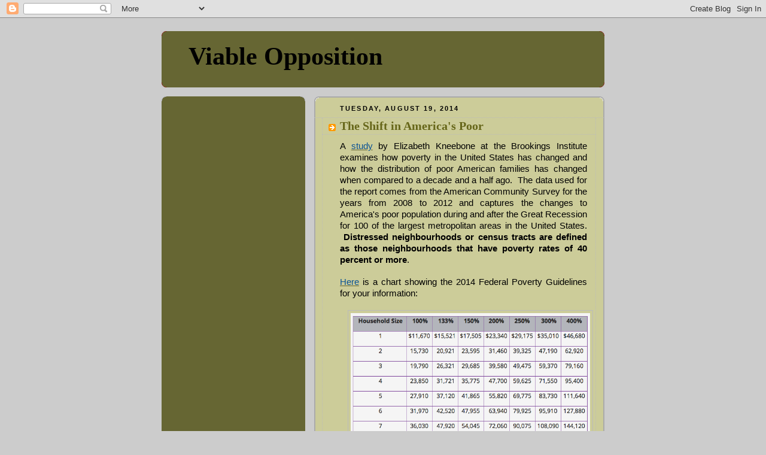

--- FILE ---
content_type: text/html; charset=UTF-8
request_url: https://viableopposition.blogspot.com/b/stats?m=0&style=BLACK_TRANSPARENT&timeRange=ALL_TIME&token=APq4FmBrS-T4JtaiFBue_OOLr09ws0TpW3r3lQaTQ9D7R2VL49NvocJfJOYVOEBag6zVcWbgiQkum2oz7kmcpLN0Az80xgzSDw
body_size: -11
content:
{"total":6898503,"sparklineOptions":{"backgroundColor":{"fillOpacity":0.1,"fill":"#000000"},"series":[{"areaOpacity":0.3,"color":"#202020"}]},"sparklineData":[[0,14],[1,9],[2,10],[3,16],[4,20],[5,22],[6,5],[7,37],[8,13],[9,12],[10,22],[11,14],[12,10],[13,14],[14,17],[15,20],[16,24],[17,51],[18,38],[19,33],[20,34],[21,39],[22,34],[23,30],[24,60],[25,100],[26,90],[27,43],[28,62],[29,31]],"nextTickMs":5581}

--- FILE ---
content_type: text/html; charset=utf-8
request_url: https://www.google.com/recaptcha/api2/aframe
body_size: 269
content:
<!DOCTYPE HTML><html><head><meta http-equiv="content-type" content="text/html; charset=UTF-8"></head><body><script nonce="ZqK62UNxjVzVnlm949Ng0Q">/** Anti-fraud and anti-abuse applications only. See google.com/recaptcha */ try{var clients={'sodar':'https://pagead2.googlesyndication.com/pagead/sodar?'};window.addEventListener("message",function(a){try{if(a.source===window.parent){var b=JSON.parse(a.data);var c=clients[b['id']];if(c){var d=document.createElement('img');d.src=c+b['params']+'&rc='+(localStorage.getItem("rc::a")?sessionStorage.getItem("rc::b"):"");window.document.body.appendChild(d);sessionStorage.setItem("rc::e",parseInt(sessionStorage.getItem("rc::e")||0)+1);localStorage.setItem("rc::h",'1768981160287');}}}catch(b){}});window.parent.postMessage("_grecaptcha_ready", "*");}catch(b){}</script></body></html>